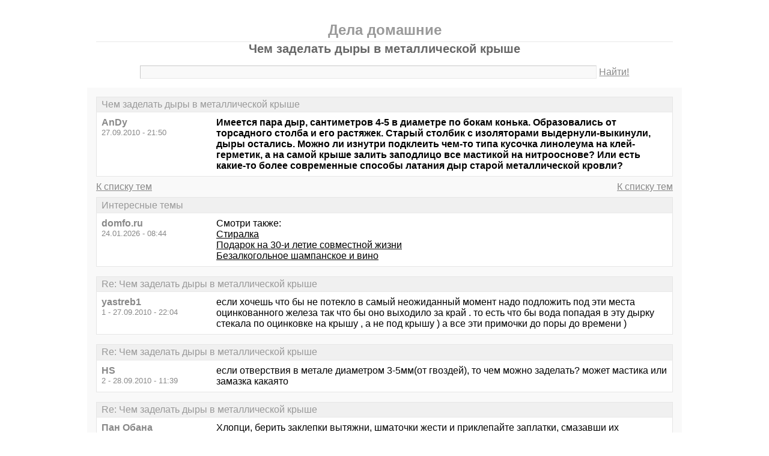

--- FILE ---
content_type: text/html; charset=windows-1251
request_url: https://domfo.ru/thread2738.html
body_size: 6006
content:
<!DOCTYPE html PUBLIC "-//W3C//DTD XHTML 1.0 Transitional//EN" "http://www.w3.org/TR/xhtml1/DTD/xhtml1-transitional.dtd">
<html xmlns="http://www.w3.org/1999/xhtml">
<head>
<meta http-equiv="Pragma" content="no-cache" />
<meta http-equiv="expires" content="0" />
<meta http-equiv="Cache-control" content="no-cache" />
<meta http-equiv="Content-Type" content="text/html; charset=windows-1251" />
<meta name="description" content="Чем заделать дыры в металлической крыше" />
<meta name="viewport" content="width=device-width, initial-scale=1" />
<title>Чем заделать дыры в металлической крыше - Дела домашние</title>
<link rel="shortcut icon" href="/favicon.ico" />
<link rel="alternate" type="application/rss+xml" title="Чем заделать дыры в металлической крыше - Дела домашние" href="http://feeds.feedburner.com/domforu" />
<style type="text/css">
* {margin:0;padding:0;}
body {background:#fff;color:#000;font-family:"Trebuchet MS", Verdana, sans-serif;font-size:1em;}
a {color:#000;text-decoration:underline;}
a:hover {color:#666;}
img {border:0;}
table {border-collapse:collapse;width:100%;}
input, textarea, select {font-family:"Trebuchet MS", Verdana, sans-serif;font-size:0.9em;color:#666;background:#f9f9f9;border:1px solid #e9e9e9;border-top-color:#c9c9c9;border-left-color:#c9c9c9;padding:2px 5px;}
input:focus, textarea:focus, select:focus {color:#000;}
input.submit {border:1px solid #e9e9e9;border-bottom-color:#c9c9c9;border-right-color:#c9c9c9;color:#888;}
input.submit:active {border:1px solid #e9e9e9;border-top-color:#c9c9c9;border-left-color:#c9c9c9;padding:2px 5px 2px 5px;}
.head {width:960px;margin:1em auto 0 auto;padding:15px;text-align:center;}
.head h1 {font-size:1.25em;color:#666;}
.head h2 {font-size:1.5em;color:#999;border-bottom:1px solid #e9e9e9;padding-bottom:5px;}
.head form {margin-top:1em;}
.head table {margin-top:5px;}
.head .left {text-align:left;}
.head .rght {text-align:right;}
.head a {color:#888;text-decoration:underline;}
.head a:hover {color:#666;}
.head input {width:78%;}
.wrap {width:960px;margin:0 auto 1em auto;padding:15px;background:#f9f9f9;}
.wrap h2 {font-size:1.5em;margin:0.5em;}
.wrap h2 a {color:#666;text-decoration:none;}
.wrap h2 a:hover {color:#000;background:#f0f0f0;text-decoration:underline;}
.wrap h2.mainh2 {display:inline;}
.post, .answer, .error {margin:0 0 1em 0;background:#fff;border:1px solid #e6e6e6;}
.post h3, .answer h3, .error h3 {padding:0.2em 0.5em;border-bottom:1px solid #e9e9e9;font-size:1em;font-weight:normal;background:#f0f0f0;color:#999;}
.post td, .error div {padding:0.5em;}
.post .nickname {color:#888;width:20%;text-align:left;}
.post h3 a {color:#999;text-decoration:none;}
.post h3 a:active {color:#666;}
.nextprev {margin:1em 0 0 0;border:1px solid #e6e6e6;}
.nextprev td {padding:0.2em 0.5em;background:#fff;}
.nextprev .next {text-align:right;}
.nextprev .prev {text-align:left;}
.answer {margin:0;}
.answer .left {color:#888;width:25%;text-align:right;}
.answer form {padding:0.5em 0 0 0;}
.answer td {padding:0 0.5em 0.5em 0.5em;}
.answer .rght input, .answer .rght textarea, .answer .rght div select {width:40%;}
.answer .rght div input, .answer .rght div textarea {width:90%;}
.answer .close {padding:0.5em;text-align:center;}
.pages {margin:-0.5em 0 0.5em 0;}
.pages .left {width:25%;text-align:left;}
.pages .cntr {width:50%;text-align:center;}
.pages .rght {width:25%;text-align:right;}
.pages a {color:#888;text-decoration:underline;}
.pages a:hover {background:#fff;color:#666;}
.pages .cntr a {padding:0.1em 0.5em;background:#f0f0f0;color:#999;border:1px solid #e9e9e9;text-decoration:none;}
.pages .cntr a:hover {background:#fff;color:#666;border:1px solid #e9e9e9;}
.pages .cntr b {padding:0.1em 0.5em;}
.copy {width:960px;margin:1em auto 0 auto;padding:0 15px;}
.copy table {margin:0 auto 1em auto;}
.copy td {font-size:0.8em;color:#aaa;}
.copy .counter {text-align:right;}
.copy a {color:#aaa;text-decoration:underline;}
.copy a:hover {color:#666;}
.list {margin:-0.5em 0 1em 0;}
.list th, .list td {padding:0.2em 0.5em;font-size:1em;font-weight:normal;text-align:center;background:#f0f0f0;color:#999;border:1px solid #e6e6e6;}
.list .datetime {width:20%;}
.list .re {width:5%;}
.list td.topics {background:#fff;text-align:left;}
.list a {color:#000;text-decoration:underline;}
.list a:visited {color:#666;}
.list a:hover {background:#f0f0f0;}
.first {margin:0 0 1em 0;}
.serp {margin:1em 0 0 0;}
.serp h3 a {color:#000;text-decoration:underline;}
.serp h3 a:hover {color:#666;}
.serpages {margin:0.5em 0 -0.5em 0;}
.serpages td {text-align:center;}
.serpages a {padding:0.1em 0.5em;background:#f0f0f0;color:#999;border:1px solid #e9e9e9;text-decoration:none;}
.serpages a:hover {background:#fff;color:#666;border:1px solid #e9e9e9;}
.serpages b {padding:0.1em 0.5em;}
.error {margin:0 auto;}
.ewrap {width:600px;margin:5em auto;padding:15px;background:#f9f9f9;}
.adsense {width: 728px; margin: 0 auto 15px auto;}

.list .re {width: 7%;}
/* table { table-layout: fixed; } */

@media (min-width: 600px) {
	.head, .wrap, .copy {width:auto;max-width:960px;}
	.ewrap {width:auto;max-width:600px;}
}
@media (max-width: 599px) {
	.head, .wrap, .copy {width:auto;max-width:960px;}
	.ewrap {width:auto;max-width:600px;}
	.head table, .head tbody, .head tr, .head td {display:block;}
	.head td {width:auto;text-align:center;}
	.post table, .post tbody, .post tr, .post td {display:block;}
	.post .nickname {width:auto;background:#f9f9f9;}
	.list table, .list tbody, .list tr, .list td, .list th {display:block;}
	.list.first .datetime, .list.first .re {display:none;}
	.list .topics a:not(:first-child) {padding:0 0.5em;}
	.list .datetime {margin:1px 0 0 1px;float:left;width:auto;border:0;font-size:0.8em;}
	.list .re {width:auto;border-bottom:0;font-size:0.8em;text-align:right;}
	.list .topics {clear:both;}
	.pages table, .pages tbody, .pages tr, .pages td {display:block;}
	.pages td {width:auto !important;padding: 0 0.5em;}
	.nextprev table, .nextprev tbody, .nextprev tr, .nextprev td {display:block;}
	.copy table, .copy tbody, .copy tr, .copy td {display:block;}
	.copy .counter {padding-top:1em;text-align:center;}
	.answer table, .answer tbody, .answer tr, .answer td {display:block;}
	.answer .left {width:auto;padding: 0 1em 0.5em;text-align:left;}
	.answer .rght {padding:0 1em 0.5em;}
	.answer .rght input {width:50%;}
	.answer .rght div input, .answer .rght div textarea {width:95%;}
	.answer .rght div select {width:100%;}
}
@media (max-width: 399px) {
	.wrap {padding-left:0;padding-right:0;}
	h2 {font-size:1.2em !important;}
	h1 {font-size:1.1em !important;}
}
</style>
<script async src="https://pagead2.googlesyndication.com/pagead/js/adsbygoogle.js?client=ca-pub-3319794854656213" crossorigin="anonymous"></script>
</head>
<body>
<div class="head">
<table><tr><td>
<h2>Дела домашние</h2>
<h1>Чем заделать дыры в металлической крыше</h1>
<div><form action="./search.php" method="get" name="s"><input name="q" type="text" size="90" maxlength="128" /> <a href="#" onclick="javascript:document.s.submit();">Найти!</a></form></div>
</td></tr></table>
</div>
<div class="wrap">
<div class="post">
<h3>Чем заделать дыры в металлической крыше</h3>
<table><tr>
<td class="nickname" valign="top">
<div><b>AnDy</b></div>
<div><small>27.09.2010 - 21:50</small></div>
</td>
<td class="message"><b>Имеется пара дыр, сантиметров 4-5 в диаметре по бокам конька. Образовались от торсадного столба и его растяжек. Старый столбик с изоляторами выдернули-выкинули, дыры остались. Можно ли изнутри подклеить чем-то типа кусочка линолеума на клей-герметик, а на самой крыше залить заподлицо все мастикой на нитрооснове? Или есть какие-то более современные способы латания дыр старой металлической кровли? </b></td>
</tr></table>
</div>
<div class="pages">
<table><tr>
<td class="left"><a href="./">К списку тем</a></td>
<td class="cntr">  </td>
<td class="rght"><a href="./">К списку тем</a></td>
</tr></table>
</div>
<div class="post">
<h3>Интересные темы</h3>
<table><tr>
<td class="nickname" valign="top">
<div><b>domfo.ru</b></div>
<div><small>24.01.2026 - 08:44</small></div>
</td>
<td class="message">Смотри также:<br><a href="/thread142.html?utm_source=see_also" target="_blank">Стиралка</a><br><a href="/thread902.html?utm_source=see_also" target="_blank">Подарок на 30-и летие совместной жизни</a><br><a href="/thread3558.html?utm_source=see_also" target="_blank">Безалкогольное шампанское и вино</a></td>
</tr></table>
</div>
<div class="post">
<h3>Re: Чем заделать дыры в металлической крыше</h3>
<table><tr>
<td class="nickname" valign="top">
<div><b>yastreb1</b></div>
<div><small>1 - 27.09.2010 - 22:04</small></div>
</td>
<td class="message">если хочешь что бы не потекло в самый неожиданный момент надо подложить под эти места оцинкованного железа так что бы оно выходило за край . то есть что бы вода попадая в эту дырку стекала по оцинковке на крышу , а не под крышу ) а все эти примочки до поры до времени )</td>
</tr></table>
</div>
<div class="post">
<h3>Re: Чем заделать дыры в металлической крыше</h3>
<table><tr>
<td class="nickname" valign="top">
<div><b>HS</b></div>
<div><small>2 - 28.09.2010 - 11:39</small></div>
</td>
<td class="message">если отверствия в метале диаметром 3-5мм(от гвоздей), то чем можно заделать? может мастика или замазка какаято</td>
</tr></table>
</div>
<div class="post">
<h3>Re: Чем заделать дыры в металлической крыше</h3>
<table><tr>
<td class="nickname" valign="top">
<div><b>Пан Обана</b></div>
<div><small>3 - 28.09.2010 - 17:24</small></div>
</td>
<td class="message">Хлопци, берить заклепки вытяжни, шматочки жести и приклепайте заплатки, смазавши их силиконовым герметиком. Це вже навикы буде.</td>
</tr></table>
</div>
<div class="post">
<h3>Re: Чем заделать дыры в металлической крыше</h3>
<table><tr>
<td class="nickname" valign="top">
<div><b>yastreb1</b></div>
<div><small>4 - 28.09.2010 - 19:47</small></div>
</td>
<td class="message">Пан Обана<br />3 - 28.09.2010 - 21:24<br /> <br />ага , а силикон через пол года рассыпется и крыша потечет )<br /> <br /><br />HS<br />2 - 28.09.2010 - 15:39<br /> <br />поставь заклепки</td>
</tr></table>
</div>
<div class="post">
<h3>Re: Чем заделать дыры в металлической крыше</h3>
<table><tr>
<td class="nickname" valign="top">
<div><b>Девушка на берегу</b></div>
<div><small>5 - 28.09.2010 - 19:52</small></div>
</td>
<td class="message">3-Пан Обана &gt;замучал иностранным!<br />Автору- классический метод-кусок ткани и масляная краска-послойно.</td>
</tr></table>
</div>
<div class="post">
<h3>Интересные темы</h3>
<table><tr>
<td class="nickname" valign="top">
<div><b>domfo.ru</b></div>
<div><small>24.01.2026 - 08:44</small></div>
</td>
<td class="message">Смотри также:<br><a href="/thread1171.html?utm_source=see_also" target="_blank">отопление сжиженным газом</a><br><a href="/thread771.html?utm_source=see_also" target="_blank">Из вашего опыта, чем утеплить балкон?</a><br><a href="/thread2880.html?utm_source=see_also" target="_blank">Помогите найти тему</a></td>
</tr></table>
</div>
<div class="post">
<h3>Re: Чем заделать дыры в металлической крыше</h3>
<table><tr>
<td class="nickname" valign="top">
<div><b>Saxon</b></div>
<div><small>6 - 29.09.2010 - 04:10</small></div>
</td>
<td class="message">5-Девушка на берегу &gt;<br />На крыше, думаю, этот метод (ткань/краска) не очень подойдет - значительные перепады температур, агрессивная среда... Через полгода-год пойдут трещины, затем вовсе латка развалится. Жесть с заклепками будет надежнее.</td>
</tr></table>
</div>
<div class="post">
<h3>Re: Чем заделать дыры в металлической крыше</h3>
<table><tr>
<td class="nickname" valign="top">
<div><b>Vlad55</b></div>
<div><small>7 - 29.09.2010 - 06:24</small></div>
</td>
<td class="message">2-HS &gt;<br />Может болтик-шайба-резина-&quot;металл&quot;-резина-шайба-гровер-гайка?<br />Метиз брать оцинкованный.</td>
</tr></table>
</div>
<div class="post">
<h3>Re: Чем заделать дыры в металлической крыше</h3>
<table><tr>
<td class="nickname" valign="top">
<div><b>Vlad55</b></div>
<div><small>8 - 29.09.2010 - 13:48</small></div>
</td>
<td class="message">Может так<br /><a target="_blank" href="https://www.google.ru/url?q=http://www.mastercity.ru/showthread.php?t=121534">http://www.mastercity.ru/showthread.php?t=121534</a></td>
</tr></table>
</div>
<div class="post">
<h3>Re: Чем заделать дыры в металлической крыше</h3>
<table><tr>
<td class="nickname" valign="top">
<div><b>СК ТВ</b></div>
<div><small>9 - 30.09.2010 - 04:32</small></div>
</td>
<td class="message">я бы взял битумно-полимерную мастику-герметик SUHO и нанес на стеклоткань и так несколько слоев для надежности. Получится аккуратно и надежно. Продается на хоз. рынке в р-не ул.Кирова</td>
</tr></table>
</div>
<div class="post">
<h3>Re: Чем заделать дыры в металлической крыше</h3>
<table><tr>
<td class="nickname" valign="top">
<div><b>Сашик</b></div>
<div><small>10 - 30.09.2010 - 04:55</small></div>
</td>
<td class="message">Я доверяю герметикам, у меня бочка текла , три дырки по 2 см. Отрезал кусок стеклоткани намазал герметиком и все. Все лето в ней воду отстаивал. Не течет.</td>
</tr></table>
</div>
<div class="pages">
<table><tr>
<td class="left"><a href="./">К списку тем</a></td>
<td class="cntr">  </td>
<td class="rght"><a href="./">К списку тем</a></td>
</tr></table>
</div>
<div class="answer">
<h3>Добавить новое сообщение</h3>
<form action="./update.php" method="post">
<table>
<tr>
<td class="left" valign="top">Ваше имя:</td>
<td class="rght"><input name="field1" type="text" size="20" maxlength="64" /></td>
</tr>
<tr>
<td class="left" valign="top">Тема сообщения:</td>
<td class="rght"><div><input name="field2" type="text" size="75" maxlength="128" value="Re: Чем заделать дыры в металлической крыше" /></div></td>
</tr>
<tr>
<td class="left" valign="top">Сообщение:</td>
<td class="rght"><div><textarea name="field3" rows="7" cols="75"></textarea></div></td>
</tr>
<tr>
<td class="left" valign="top"><input type="hidden" name="type" value="2" /><input type="hidden" name="id" value="2738" /></td>
<td class="rght"><input type="submit" class="submit" value=" Отправить " /></td>
</tr>
</table>
</form>
</div>
<div class="nextprev">
<table><tr>
<td class="prev"><a href="./thread2737.html">« Счетчики на газ и воду</a></td>
<td class="next"><a href="./thread2739.html">где взять мебель в кредит? »</a></td>
</tr></table>
</div>
</div>
<div class="copy">
<table><tr>
<td>&copy; 2009—2010 Дела домашние</td>
<td class="counter">
<!--LiveInternet counter--><script type="text/javascript"><!--
document.write("<a href='https://www.liveinternet.ru/click' "+
"target='_blank'><img src='https://counter.yadro.ru/hit?t14.1;r"+
escape(document.referrer)+((typeof(screen)=="undefined")?"":
";s"+screen.width+"*"+screen.height+"*"+(screen.colorDepth?
screen.colorDepth:screen.pixelDepth))+";u"+escape(document.URL)+
";"+Math.random()+
"' alt='' title='LiveInternet: показано число просмотров за 24"+
" часа, посетителей за 24 часа и за сегодня' "+
"border='0' width='88' height='31' /><\/a>")
//--></script><!--/LiveInternet-->
</td>
</tr></table>
</div>
<!-- Yandex.Metrika counter -->
<script type="text/javascript" >
   (function(m,e,t,r,i,k,a){m[i]=m[i]||function(){(m[i].a=m[i].a||[]).push(arguments)};
   m[i].l=1*new Date();k=e.createElement(t),a=e.getElementsByTagName(t)[0],k.async=1,k.src=r,a.parentNode.insertBefore(k,a)})
   (window, document, "script", "https://mc.yandex.ru/metrika/tag.js", "ym");

   ym(67401949, "init", {
        clickmap:true,
        trackLinks:true,
        accurateTrackBounce:true,
        webvisor:true
   });
</script>
<noscript><div><img src="https://mc.yandex.ru/watch/67401949" style="position:absolute; left:-9999px;" alt="" /></div></noscript>
<!-- /Yandex.Metrika counter -->	
	
</body>
</html>

<!-- 0.28865385055542 -->

--- FILE ---
content_type: text/html; charset=utf-8
request_url: https://www.google.com/recaptcha/api2/aframe
body_size: 267
content:
<!DOCTYPE HTML><html><head><meta http-equiv="content-type" content="text/html; charset=UTF-8"></head><body><script nonce="Tu_nO5ttCSM8ZlhORSPKUw">/** Anti-fraud and anti-abuse applications only. See google.com/recaptcha */ try{var clients={'sodar':'https://pagead2.googlesyndication.com/pagead/sodar?'};window.addEventListener("message",function(a){try{if(a.source===window.parent){var b=JSON.parse(a.data);var c=clients[b['id']];if(c){var d=document.createElement('img');d.src=c+b['params']+'&rc='+(localStorage.getItem("rc::a")?sessionStorage.getItem("rc::b"):"");window.document.body.appendChild(d);sessionStorage.setItem("rc::e",parseInt(sessionStorage.getItem("rc::e")||0)+1);localStorage.setItem("rc::h",'1769244273607');}}}catch(b){}});window.parent.postMessage("_grecaptcha_ready", "*");}catch(b){}</script></body></html>